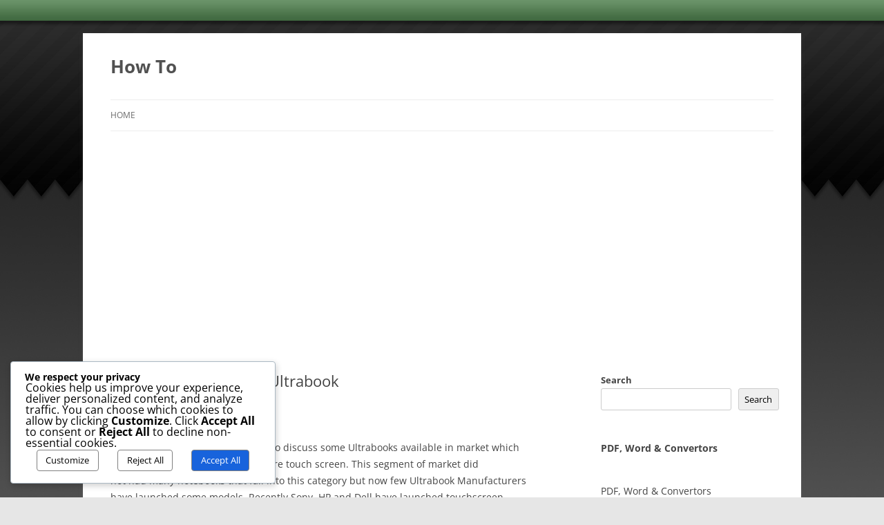

--- FILE ---
content_type: text/html; charset=UTF-8
request_url: https://www.hitwebcounter.com/how-to/14-inch-touch-screen-ultrabook.php
body_size: 13307
content:
<!DOCTYPE html>
<!--[if IE 7]>
<html class="ie ie7" lang="en-US" prefix="og: https://ogp.me/ns#">
<![endif]-->
<!--[if IE 8]>
<html class="ie ie8" lang="en-US" prefix="og: https://ogp.me/ns#">
<![endif]-->
<!--[if !(IE 7) & !(IE 8)]><!-->
<html lang="en-US" prefix="og: https://ogp.me/ns#">
<!--<![endif]-->
<head>
<meta charset="UTF-8" />
<meta name="viewport" content="width=device-width, initial-scale=1.0" />
<title>14 Inch Touch Screen Ultrabook - How To</title>
<link rel="pingback" href="https://www.hitwebcounter.com/how-to/xmlrpc.php">
<!--[if lt IE 9]>
<script src="https://www.hitwebcounter.com/how-to/wp-content/themes/twentytwelve/js/html5.js?ver=3.7.0" type="text/javascript"></script>
<![endif]-->

<!-- Search Engine Optimization by Rank Math - https://rankmath.com/ -->
<meta name="description" content="14 Inch Touch Screen Ultrabook"/>
<meta name="robots" content="follow, index, max-snippet:-1, max-video-preview:-1, max-image-preview:large"/>
<link rel="canonical" href="https://www.hitwebcounter.com/how-to/14-inch-touch-screen-ultrabook.php" />
<meta property="og:locale" content="en_US" />
<meta property="og:type" content="article" />
<meta property="og:title" content="14 Inch Touch Screen Ultrabook - How To" />
<meta property="og:description" content="14 Inch Touch Screen Ultrabook" />
<meta property="og:url" content="https://www.hitwebcounter.com/how-to/14-inch-touch-screen-ultrabook.php" />
<meta property="og:site_name" content="How To" />
<meta property="article:section" content="Uncategorized" />
<meta property="article:published_time" content="2013-02-14T07:12:08+00:00" />
<meta name="twitter:card" content="summary_large_image" />
<meta name="twitter:title" content="14 Inch Touch Screen Ultrabook - How To" />
<meta name="twitter:description" content="14 Inch Touch Screen Ultrabook" />
<meta name="twitter:label1" content="Written by" />
<meta name="twitter:data1" content="admin" />
<meta name="twitter:label2" content="Time to read" />
<meta name="twitter:data2" content="2 minutes" />
<script type="application/ld+json" class="rank-math-schema">{"@context":"https://schema.org","@graph":[{"@type":"Organization","@id":"https://www.hitwebcounter.com/how-to/#organization","name":"How To"},{"@type":"WebSite","@id":"https://www.hitwebcounter.com/how-to/#website","url":"https://www.hitwebcounter.com/how-to","name":"How To","publisher":{"@id":"https://www.hitwebcounter.com/how-to/#organization"},"inLanguage":"en-US"},{"@type":"BreadcrumbList","@id":"https://www.hitwebcounter.com/how-to/14-inch-touch-screen-ultrabook.php#breadcrumb","itemListElement":[{"@type":"ListItem","position":"1","item":{"@id":"https://www.hitwebcounter.com/how-to","name":"Home"}},{"@type":"ListItem","position":"2","item":{"@id":"https://www.hitwebcounter.com/how-to/14-inch-touch-screen-ultrabook.php","name":"14 Inch Touch Screen Ultrabook"}}]},{"@type":"WebPage","@id":"https://www.hitwebcounter.com/how-to/14-inch-touch-screen-ultrabook.php#webpage","url":"https://www.hitwebcounter.com/how-to/14-inch-touch-screen-ultrabook.php","name":"14 Inch Touch Screen Ultrabook - How To","datePublished":"2013-02-14T07:12:08+00:00","dateModified":"2013-02-14T07:12:08+00:00","isPartOf":{"@id":"https://www.hitwebcounter.com/how-to/#website"},"inLanguage":"en-US","breadcrumb":{"@id":"https://www.hitwebcounter.com/how-to/14-inch-touch-screen-ultrabook.php#breadcrumb"}},{"@type":"Person","@id":"https://www.hitwebcounter.com/how-to/14-inch-touch-screen-ultrabook.php#author","name":"admin","image":{"@type":"ImageObject","@id":"https://secure.gravatar.com/avatar/?s=96&amp;d=mm&amp;r=g","url":"https://secure.gravatar.com/avatar/?s=96&amp;d=mm&amp;r=g","caption":"admin","inLanguage":"en-US"},"worksFor":{"@id":"https://www.hitwebcounter.com/how-to/#organization"}},{"@type":"BlogPosting","headline":"14 Inch Touch Screen Ultrabook - How To","datePublished":"2013-02-14T07:12:08+00:00","dateModified":"2013-02-14T07:12:08+00:00","author":{"@id":"https://www.hitwebcounter.com/how-to/14-inch-touch-screen-ultrabook.php#author","name":"admin"},"publisher":{"@id":"https://www.hitwebcounter.com/how-to/#organization"},"description":"14 Inch Touch Screen Ultrabook","name":"14 Inch Touch Screen Ultrabook - How To","@id":"https://www.hitwebcounter.com/how-to/14-inch-touch-screen-ultrabook.php#richSnippet","isPartOf":{"@id":"https://www.hitwebcounter.com/how-to/14-inch-touch-screen-ultrabook.php#webpage"},"inLanguage":"en-US","mainEntityOfPage":{"@id":"https://www.hitwebcounter.com/how-to/14-inch-touch-screen-ultrabook.php#webpage"}}]}</script>
<!-- /Rank Math WordPress SEO plugin -->

<link rel="alternate" type="application/rss+xml" title="How To &raquo; Feed" href="https://www.hitwebcounter.com/how-to/feed" />
<link rel="alternate" type="application/rss+xml" title="How To &raquo; Comments Feed" href="https://www.hitwebcounter.com/how-to/comments/feed" />
<link rel="alternate" type="application/rss+xml" title="How To &raquo; 14 Inch Touch Screen Ultrabook Comments Feed" href="https://www.hitwebcounter.com/how-to/14-inch-touch-screen-ultrabook.php/feed" />
<style id='wp-img-auto-sizes-contain-inline-css' type='text/css'>
img:is([sizes=auto i],[sizes^="auto," i]){contain-intrinsic-size:3000px 1500px}
/*# sourceURL=wp-img-auto-sizes-contain-inline-css */
</style>
<style id='wp-block-library-inline-css' type='text/css'>
:root{--wp-block-synced-color:#7a00df;--wp-block-synced-color--rgb:122,0,223;--wp-bound-block-color:var(--wp-block-synced-color);--wp-editor-canvas-background:#ddd;--wp-admin-theme-color:#007cba;--wp-admin-theme-color--rgb:0,124,186;--wp-admin-theme-color-darker-10:#006ba1;--wp-admin-theme-color-darker-10--rgb:0,107,160.5;--wp-admin-theme-color-darker-20:#005a87;--wp-admin-theme-color-darker-20--rgb:0,90,135;--wp-admin-border-width-focus:2px}@media (min-resolution:192dpi){:root{--wp-admin-border-width-focus:1.5px}}.wp-element-button{cursor:pointer}:root .has-very-light-gray-background-color{background-color:#eee}:root .has-very-dark-gray-background-color{background-color:#313131}:root .has-very-light-gray-color{color:#eee}:root .has-very-dark-gray-color{color:#313131}:root .has-vivid-green-cyan-to-vivid-cyan-blue-gradient-background{background:linear-gradient(135deg,#00d084,#0693e3)}:root .has-purple-crush-gradient-background{background:linear-gradient(135deg,#34e2e4,#4721fb 50%,#ab1dfe)}:root .has-hazy-dawn-gradient-background{background:linear-gradient(135deg,#faaca8,#dad0ec)}:root .has-subdued-olive-gradient-background{background:linear-gradient(135deg,#fafae1,#67a671)}:root .has-atomic-cream-gradient-background{background:linear-gradient(135deg,#fdd79a,#004a59)}:root .has-nightshade-gradient-background{background:linear-gradient(135deg,#330968,#31cdcf)}:root .has-midnight-gradient-background{background:linear-gradient(135deg,#020381,#2874fc)}:root{--wp--preset--font-size--normal:16px;--wp--preset--font-size--huge:42px}.has-regular-font-size{font-size:1em}.has-larger-font-size{font-size:2.625em}.has-normal-font-size{font-size:var(--wp--preset--font-size--normal)}.has-huge-font-size{font-size:var(--wp--preset--font-size--huge)}.has-text-align-center{text-align:center}.has-text-align-left{text-align:left}.has-text-align-right{text-align:right}.has-fit-text{white-space:nowrap!important}#end-resizable-editor-section{display:none}.aligncenter{clear:both}.items-justified-left{justify-content:flex-start}.items-justified-center{justify-content:center}.items-justified-right{justify-content:flex-end}.items-justified-space-between{justify-content:space-between}.screen-reader-text{border:0;clip-path:inset(50%);height:1px;margin:-1px;overflow:hidden;padding:0;position:absolute;width:1px;word-wrap:normal!important}.screen-reader-text:focus{background-color:#ddd;clip-path:none;color:#444;display:block;font-size:1em;height:auto;left:5px;line-height:normal;padding:15px 23px 14px;text-decoration:none;top:5px;width:auto;z-index:100000}html :where(.has-border-color){border-style:solid}html :where([style*=border-top-color]){border-top-style:solid}html :where([style*=border-right-color]){border-right-style:solid}html :where([style*=border-bottom-color]){border-bottom-style:solid}html :where([style*=border-left-color]){border-left-style:solid}html :where([style*=border-width]){border-style:solid}html :where([style*=border-top-width]){border-top-style:solid}html :where([style*=border-right-width]){border-right-style:solid}html :where([style*=border-bottom-width]){border-bottom-style:solid}html :where([style*=border-left-width]){border-left-style:solid}html :where(img[class*=wp-image-]){height:auto;max-width:100%}:where(figure){margin:0 0 1em}html :where(.is-position-sticky){--wp-admin--admin-bar--position-offset:var(--wp-admin--admin-bar--height,0px)}@media screen and (max-width:600px){html :where(.is-position-sticky){--wp-admin--admin-bar--position-offset:0px}}

/*# sourceURL=wp-block-library-inline-css */
</style><style id='wp-block-heading-inline-css' type='text/css'>
h1:where(.wp-block-heading).has-background,h2:where(.wp-block-heading).has-background,h3:where(.wp-block-heading).has-background,h4:where(.wp-block-heading).has-background,h5:where(.wp-block-heading).has-background,h6:where(.wp-block-heading).has-background{padding:1.25em 2.375em}h1.has-text-align-left[style*=writing-mode]:where([style*=vertical-lr]),h1.has-text-align-right[style*=writing-mode]:where([style*=vertical-rl]),h2.has-text-align-left[style*=writing-mode]:where([style*=vertical-lr]),h2.has-text-align-right[style*=writing-mode]:where([style*=vertical-rl]),h3.has-text-align-left[style*=writing-mode]:where([style*=vertical-lr]),h3.has-text-align-right[style*=writing-mode]:where([style*=vertical-rl]),h4.has-text-align-left[style*=writing-mode]:where([style*=vertical-lr]),h4.has-text-align-right[style*=writing-mode]:where([style*=vertical-rl]),h5.has-text-align-left[style*=writing-mode]:where([style*=vertical-lr]),h5.has-text-align-right[style*=writing-mode]:where([style*=vertical-rl]),h6.has-text-align-left[style*=writing-mode]:where([style*=vertical-lr]),h6.has-text-align-right[style*=writing-mode]:where([style*=vertical-rl]){rotate:180deg}
/*# sourceURL=https://www.hitwebcounter.com/how-to/wp-includes/blocks/heading/style.min.css */
</style>
<style id='wp-block-search-inline-css' type='text/css'>
.wp-block-search__button{margin-left:10px;word-break:normal}.wp-block-search__button.has-icon{line-height:0}.wp-block-search__button svg{height:1.25em;min-height:24px;min-width:24px;width:1.25em;fill:currentColor;vertical-align:text-bottom}:where(.wp-block-search__button){border:1px solid #ccc;padding:6px 10px}.wp-block-search__inside-wrapper{display:flex;flex:auto;flex-wrap:nowrap;max-width:100%}.wp-block-search__label{width:100%}.wp-block-search.wp-block-search__button-only .wp-block-search__button{box-sizing:border-box;display:flex;flex-shrink:0;justify-content:center;margin-left:0;max-width:100%}.wp-block-search.wp-block-search__button-only .wp-block-search__inside-wrapper{min-width:0!important;transition-property:width}.wp-block-search.wp-block-search__button-only .wp-block-search__input{flex-basis:100%;transition-duration:.3s}.wp-block-search.wp-block-search__button-only.wp-block-search__searchfield-hidden,.wp-block-search.wp-block-search__button-only.wp-block-search__searchfield-hidden .wp-block-search__inside-wrapper{overflow:hidden}.wp-block-search.wp-block-search__button-only.wp-block-search__searchfield-hidden .wp-block-search__input{border-left-width:0!important;border-right-width:0!important;flex-basis:0;flex-grow:0;margin:0;min-width:0!important;padding-left:0!important;padding-right:0!important;width:0!important}:where(.wp-block-search__input){appearance:none;border:1px solid #949494;flex-grow:1;font-family:inherit;font-size:inherit;font-style:inherit;font-weight:inherit;letter-spacing:inherit;line-height:inherit;margin-left:0;margin-right:0;min-width:3rem;padding:8px;text-decoration:unset!important;text-transform:inherit}:where(.wp-block-search__button-inside .wp-block-search__inside-wrapper){background-color:#fff;border:1px solid #949494;box-sizing:border-box;padding:4px}:where(.wp-block-search__button-inside .wp-block-search__inside-wrapper) .wp-block-search__input{border:none;border-radius:0;padding:0 4px}:where(.wp-block-search__button-inside .wp-block-search__inside-wrapper) .wp-block-search__input:focus{outline:none}:where(.wp-block-search__button-inside .wp-block-search__inside-wrapper) :where(.wp-block-search__button){padding:4px 8px}.wp-block-search.aligncenter .wp-block-search__inside-wrapper{margin:auto}.wp-block[data-align=right] .wp-block-search.wp-block-search__button-only .wp-block-search__inside-wrapper{float:right}
/*# sourceURL=https://www.hitwebcounter.com/how-to/wp-includes/blocks/search/style.min.css */
</style>
<style id='wp-block-search-theme-inline-css' type='text/css'>
.wp-block-search .wp-block-search__label{font-weight:700}.wp-block-search__button{border:1px solid #ccc;padding:.375em .625em}
/*# sourceURL=https://www.hitwebcounter.com/how-to/wp-includes/blocks/search/theme.min.css */
</style>
<style id='wp-block-group-inline-css' type='text/css'>
.wp-block-group{box-sizing:border-box}:where(.wp-block-group.wp-block-group-is-layout-constrained){position:relative}
/*# sourceURL=https://www.hitwebcounter.com/how-to/wp-includes/blocks/group/style.min.css */
</style>
<style id='wp-block-group-theme-inline-css' type='text/css'>
:where(.wp-block-group.has-background){padding:1.25em 2.375em}
/*# sourceURL=https://www.hitwebcounter.com/how-to/wp-includes/blocks/group/theme.min.css */
</style>
<style id='global-styles-inline-css' type='text/css'>
:root{--wp--preset--aspect-ratio--square: 1;--wp--preset--aspect-ratio--4-3: 4/3;--wp--preset--aspect-ratio--3-4: 3/4;--wp--preset--aspect-ratio--3-2: 3/2;--wp--preset--aspect-ratio--2-3: 2/3;--wp--preset--aspect-ratio--16-9: 16/9;--wp--preset--aspect-ratio--9-16: 9/16;--wp--preset--color--black: #000000;--wp--preset--color--cyan-bluish-gray: #abb8c3;--wp--preset--color--white: #fff;--wp--preset--color--pale-pink: #f78da7;--wp--preset--color--vivid-red: #cf2e2e;--wp--preset--color--luminous-vivid-orange: #ff6900;--wp--preset--color--luminous-vivid-amber: #fcb900;--wp--preset--color--light-green-cyan: #7bdcb5;--wp--preset--color--vivid-green-cyan: #00d084;--wp--preset--color--pale-cyan-blue: #8ed1fc;--wp--preset--color--vivid-cyan-blue: #0693e3;--wp--preset--color--vivid-purple: #9b51e0;--wp--preset--color--blue: #21759b;--wp--preset--color--dark-gray: #444;--wp--preset--color--medium-gray: #9f9f9f;--wp--preset--color--light-gray: #e6e6e6;--wp--preset--gradient--vivid-cyan-blue-to-vivid-purple: linear-gradient(135deg,rgb(6,147,227) 0%,rgb(155,81,224) 100%);--wp--preset--gradient--light-green-cyan-to-vivid-green-cyan: linear-gradient(135deg,rgb(122,220,180) 0%,rgb(0,208,130) 100%);--wp--preset--gradient--luminous-vivid-amber-to-luminous-vivid-orange: linear-gradient(135deg,rgb(252,185,0) 0%,rgb(255,105,0) 100%);--wp--preset--gradient--luminous-vivid-orange-to-vivid-red: linear-gradient(135deg,rgb(255,105,0) 0%,rgb(207,46,46) 100%);--wp--preset--gradient--very-light-gray-to-cyan-bluish-gray: linear-gradient(135deg,rgb(238,238,238) 0%,rgb(169,184,195) 100%);--wp--preset--gradient--cool-to-warm-spectrum: linear-gradient(135deg,rgb(74,234,220) 0%,rgb(151,120,209) 20%,rgb(207,42,186) 40%,rgb(238,44,130) 60%,rgb(251,105,98) 80%,rgb(254,248,76) 100%);--wp--preset--gradient--blush-light-purple: linear-gradient(135deg,rgb(255,206,236) 0%,rgb(152,150,240) 100%);--wp--preset--gradient--blush-bordeaux: linear-gradient(135deg,rgb(254,205,165) 0%,rgb(254,45,45) 50%,rgb(107,0,62) 100%);--wp--preset--gradient--luminous-dusk: linear-gradient(135deg,rgb(255,203,112) 0%,rgb(199,81,192) 50%,rgb(65,88,208) 100%);--wp--preset--gradient--pale-ocean: linear-gradient(135deg,rgb(255,245,203) 0%,rgb(182,227,212) 50%,rgb(51,167,181) 100%);--wp--preset--gradient--electric-grass: linear-gradient(135deg,rgb(202,248,128) 0%,rgb(113,206,126) 100%);--wp--preset--gradient--midnight: linear-gradient(135deg,rgb(2,3,129) 0%,rgb(40,116,252) 100%);--wp--preset--font-size--small: 13px;--wp--preset--font-size--medium: 20px;--wp--preset--font-size--large: 36px;--wp--preset--font-size--x-large: 42px;--wp--preset--spacing--20: 0.44rem;--wp--preset--spacing--30: 0.67rem;--wp--preset--spacing--40: 1rem;--wp--preset--spacing--50: 1.5rem;--wp--preset--spacing--60: 2.25rem;--wp--preset--spacing--70: 3.38rem;--wp--preset--spacing--80: 5.06rem;--wp--preset--shadow--natural: 6px 6px 9px rgba(0, 0, 0, 0.2);--wp--preset--shadow--deep: 12px 12px 50px rgba(0, 0, 0, 0.4);--wp--preset--shadow--sharp: 6px 6px 0px rgba(0, 0, 0, 0.2);--wp--preset--shadow--outlined: 6px 6px 0px -3px rgb(255, 255, 255), 6px 6px rgb(0, 0, 0);--wp--preset--shadow--crisp: 6px 6px 0px rgb(0, 0, 0);}:where(.is-layout-flex){gap: 0.5em;}:where(.is-layout-grid){gap: 0.5em;}body .is-layout-flex{display: flex;}.is-layout-flex{flex-wrap: wrap;align-items: center;}.is-layout-flex > :is(*, div){margin: 0;}body .is-layout-grid{display: grid;}.is-layout-grid > :is(*, div){margin: 0;}:where(.wp-block-columns.is-layout-flex){gap: 2em;}:where(.wp-block-columns.is-layout-grid){gap: 2em;}:where(.wp-block-post-template.is-layout-flex){gap: 1.25em;}:where(.wp-block-post-template.is-layout-grid){gap: 1.25em;}.has-black-color{color: var(--wp--preset--color--black) !important;}.has-cyan-bluish-gray-color{color: var(--wp--preset--color--cyan-bluish-gray) !important;}.has-white-color{color: var(--wp--preset--color--white) !important;}.has-pale-pink-color{color: var(--wp--preset--color--pale-pink) !important;}.has-vivid-red-color{color: var(--wp--preset--color--vivid-red) !important;}.has-luminous-vivid-orange-color{color: var(--wp--preset--color--luminous-vivid-orange) !important;}.has-luminous-vivid-amber-color{color: var(--wp--preset--color--luminous-vivid-amber) !important;}.has-light-green-cyan-color{color: var(--wp--preset--color--light-green-cyan) !important;}.has-vivid-green-cyan-color{color: var(--wp--preset--color--vivid-green-cyan) !important;}.has-pale-cyan-blue-color{color: var(--wp--preset--color--pale-cyan-blue) !important;}.has-vivid-cyan-blue-color{color: var(--wp--preset--color--vivid-cyan-blue) !important;}.has-vivid-purple-color{color: var(--wp--preset--color--vivid-purple) !important;}.has-black-background-color{background-color: var(--wp--preset--color--black) !important;}.has-cyan-bluish-gray-background-color{background-color: var(--wp--preset--color--cyan-bluish-gray) !important;}.has-white-background-color{background-color: var(--wp--preset--color--white) !important;}.has-pale-pink-background-color{background-color: var(--wp--preset--color--pale-pink) !important;}.has-vivid-red-background-color{background-color: var(--wp--preset--color--vivid-red) !important;}.has-luminous-vivid-orange-background-color{background-color: var(--wp--preset--color--luminous-vivid-orange) !important;}.has-luminous-vivid-amber-background-color{background-color: var(--wp--preset--color--luminous-vivid-amber) !important;}.has-light-green-cyan-background-color{background-color: var(--wp--preset--color--light-green-cyan) !important;}.has-vivid-green-cyan-background-color{background-color: var(--wp--preset--color--vivid-green-cyan) !important;}.has-pale-cyan-blue-background-color{background-color: var(--wp--preset--color--pale-cyan-blue) !important;}.has-vivid-cyan-blue-background-color{background-color: var(--wp--preset--color--vivid-cyan-blue) !important;}.has-vivid-purple-background-color{background-color: var(--wp--preset--color--vivid-purple) !important;}.has-black-border-color{border-color: var(--wp--preset--color--black) !important;}.has-cyan-bluish-gray-border-color{border-color: var(--wp--preset--color--cyan-bluish-gray) !important;}.has-white-border-color{border-color: var(--wp--preset--color--white) !important;}.has-pale-pink-border-color{border-color: var(--wp--preset--color--pale-pink) !important;}.has-vivid-red-border-color{border-color: var(--wp--preset--color--vivid-red) !important;}.has-luminous-vivid-orange-border-color{border-color: var(--wp--preset--color--luminous-vivid-orange) !important;}.has-luminous-vivid-amber-border-color{border-color: var(--wp--preset--color--luminous-vivid-amber) !important;}.has-light-green-cyan-border-color{border-color: var(--wp--preset--color--light-green-cyan) !important;}.has-vivid-green-cyan-border-color{border-color: var(--wp--preset--color--vivid-green-cyan) !important;}.has-pale-cyan-blue-border-color{border-color: var(--wp--preset--color--pale-cyan-blue) !important;}.has-vivid-cyan-blue-border-color{border-color: var(--wp--preset--color--vivid-cyan-blue) !important;}.has-vivid-purple-border-color{border-color: var(--wp--preset--color--vivid-purple) !important;}.has-vivid-cyan-blue-to-vivid-purple-gradient-background{background: var(--wp--preset--gradient--vivid-cyan-blue-to-vivid-purple) !important;}.has-light-green-cyan-to-vivid-green-cyan-gradient-background{background: var(--wp--preset--gradient--light-green-cyan-to-vivid-green-cyan) !important;}.has-luminous-vivid-amber-to-luminous-vivid-orange-gradient-background{background: var(--wp--preset--gradient--luminous-vivid-amber-to-luminous-vivid-orange) !important;}.has-luminous-vivid-orange-to-vivid-red-gradient-background{background: var(--wp--preset--gradient--luminous-vivid-orange-to-vivid-red) !important;}.has-very-light-gray-to-cyan-bluish-gray-gradient-background{background: var(--wp--preset--gradient--very-light-gray-to-cyan-bluish-gray) !important;}.has-cool-to-warm-spectrum-gradient-background{background: var(--wp--preset--gradient--cool-to-warm-spectrum) !important;}.has-blush-light-purple-gradient-background{background: var(--wp--preset--gradient--blush-light-purple) !important;}.has-blush-bordeaux-gradient-background{background: var(--wp--preset--gradient--blush-bordeaux) !important;}.has-luminous-dusk-gradient-background{background: var(--wp--preset--gradient--luminous-dusk) !important;}.has-pale-ocean-gradient-background{background: var(--wp--preset--gradient--pale-ocean) !important;}.has-electric-grass-gradient-background{background: var(--wp--preset--gradient--electric-grass) !important;}.has-midnight-gradient-background{background: var(--wp--preset--gradient--midnight) !important;}.has-small-font-size{font-size: var(--wp--preset--font-size--small) !important;}.has-medium-font-size{font-size: var(--wp--preset--font-size--medium) !important;}.has-large-font-size{font-size: var(--wp--preset--font-size--large) !important;}.has-x-large-font-size{font-size: var(--wp--preset--font-size--x-large) !important;}
/*# sourceURL=global-styles-inline-css */
</style>

<style id='classic-theme-styles-inline-css' type='text/css'>
/*! This file is auto-generated */
.wp-block-button__link{color:#fff;background-color:#32373c;border-radius:9999px;box-shadow:none;text-decoration:none;padding:calc(.667em + 2px) calc(1.333em + 2px);font-size:1.125em}.wp-block-file__button{background:#32373c;color:#fff;text-decoration:none}
/*# sourceURL=/wp-includes/css/classic-themes.min.css */
</style>
<link rel='stylesheet' id='cookieadmin-style-css' href='https://www.hitwebcounter.com/how-to/wp-content/plugins/cookieadmin/assets/css/consent.css?ver=1.0.8' type='text/css' media='all' />
<style id='cookieadmin-style-inline-css' type='text/css'>
.cookieadmin_remark, .cookieadmin_showmore { color: #1863dc !important; }input:checked+.cookieadmin_slider, input:disabled+.cookieadmin_slider { background-color: #3582C4 !important; }.cookieadmin_slider{ background-color: #808080 !important; }
/*# sourceURL=cookieadmin-style-inline-css */
</style>
<link rel='stylesheet' id='twentytwelve-fonts-css' href='https://www.hitwebcounter.com/how-to/wp-content/themes/twentytwelve/fonts/font-open-sans.css?ver=20230328' type='text/css' media='all' />
<link rel='stylesheet' id='twentytwelve-style-css' href='https://www.hitwebcounter.com/how-to/wp-content/themes/twentytwelve/style.css?ver=20250715' type='text/css' media='all' />
<link rel='stylesheet' id='twentytwelve-block-style-css' href='https://www.hitwebcounter.com/how-to/wp-content/themes/twentytwelve/css/blocks.css?ver=20240812' type='text/css' media='all' />
<script type="text/javascript" src="https://www.hitwebcounter.com/how-to/wp-includes/js/jquery/jquery.min.js?ver=3.7.1" id="jquery-core-js"></script>
<script type="text/javascript" src="https://www.hitwebcounter.com/how-to/wp-includes/js/jquery/jquery-migrate.min.js?ver=3.4.1" id="jquery-migrate-js"></script>
<script type="text/javascript" src="https://www.hitwebcounter.com/how-to/wp-content/themes/twentytwelve/js/navigation.js?ver=20250303" id="twentytwelve-navigation-js" defer="defer" data-wp-strategy="defer"></script>
<meta name="generator" content="WordPress 6.9" />
<style type="text/css" id="custom-background-css">
body.custom-background { background-image: url("https://www.hitwebcounter.com/how-to/wp-content/uploads/2025/08/bgbody.jpg"); background-position: left top; background-size: auto; background-repeat: repeat; background-attachment: scroll; }
</style>
	<script async src="https://pagead2.googlesyndication.com/pagead/js/adsbygoogle.js?client=ca-pub-4729570574186035"
     crossorigin="anonymous"></script></head>

<body class="wp-singular post-template-default single single-post postid-1223 single-format-standard custom-background wp-embed-responsive wp-theme-twentytwelve custom-font-enabled single-author">
<div id="page" class="hfeed site">
	<a class="screen-reader-text skip-link" href="#content">Skip to content</a>
	<header id="masthead" class="site-header">
		<hgroup>
					<h1 class="site-title"><a href="https://www.hitwebcounter.com/how-to/" rel="home" >How To</a></h1>
			<h2 class="site-description"></h2>
		</hgroup>

		<nav id="site-navigation" class="main-navigation">
			<button class="menu-toggle">Menu</button>
			<div class="nav-menu"><ul>
<li ><a href="https://www.hitwebcounter.com/how-to/">Home</a></li></ul></div>
		</nav><!-- #site-navigation -->

			</header><!-- #masthead -->

	<div id="main" class="wrapper">

	<div id="primary" class="site-content">
		<div id="content" role="main">

			
				
	<article id="post-1223" class="post-1223 post type-post status-publish format-standard hentry category-uncategorized">
				<header class="entry-header">
			
						<h1 class="entry-title">14 Inch Touch Screen Ultrabook</h1>
								</header><!-- .entry-header -->

				<div class="entry-content">
			<p><strong><span style="text-decoration: underline;">14 Inch Touch Screen Ultrabook</span></strong></p>
<p>As the topic tells you we are going to discuss some Ultrabooks available in market which have a 14 inches screen and they are touch screen. This segment of market did<br />
not had many notebooks that fall into this category but now few Ultrabook Manufacturers have launched some models. Recently Sony, HP and Dell have launched touchscreen Ultrabooks with 14 inches screen.</p>
<p>As a traveler i always have this trouble that when i go for a journey i find my big 15 inch laptop too big , heavy and its battery life pathetic so always thought that i should have a laptop which can be used for normal tasks such as home and office and can be a good companion during travel and which is available for a low price so that a new one can be purchased once in a couple of years.</p>
<p>Personally the Sony VAIO option is the best not because of quality or any other but just single fact that Sony VAIO allows you a very customized Ultrabooks and Laptops. You can change processor , hard disk and virtually every thing by paying extra money. The price of Ultrabooks varies if you put more ram and other hardwares in your Ultrabook configuration. So lets say if i find that i need a Sony Ultrabook with more hard drive space i can easily customize my Sony Ultrabook. HP and Dell on the other hand does not offer that level of Ultra Book Customization.</p>
<p>The weight of Ultrabooks in 14 inches screen size is all below 4 pounds and all of them are very sleek and slim in size. I have personally reviewed each of them by going to Sony , Dell and HP website and have read some reviews given by the customer and have found out that in terms of beauty and style the Ultrabooks these Vendors are offering in 14&#8221; inch size is really worth buying and the price in the range of 700 $ to 1400 $ and depends upon the model you want.</p>
<p>Touch screen is a must specially after the arrival of Windows 8 and on top of that every body like ultrabook because no body likes to carry on extra weight. Sony , Dell and HP ultrabooks in 14 inch size all have more than 4 hour of battery life which is excellent.</p>
<p>That are the reasons that 14 inch Ultrabook with touch screen no matter what brand it is will get good reviews because people like them.</p>
					</div><!-- .entry-content -->
		
		<footer class="entry-meta">
			This entry was posted in <a href="https://www.hitwebcounter.com/how-to/category/uncategorized" rel="category tag">Uncategorized</a> on <a href="https://www.hitwebcounter.com/how-to/14-inch-touch-screen-ultrabook.php" title="7:12 am" rel="bookmark"><time class="entry-date" datetime="2013-02-14T07:12:08+00:00">February 14, 2013</time></a><span class="by-author"> by <span class="author vcard"><a class="url fn n" href="https://www.hitwebcounter.com/how-to/author/admin" title="View all posts by admin" rel="author">admin</a></span></span>.								</footer><!-- .entry-meta -->
	</article><!-- #post -->

				<nav class="nav-single">
					<h3 class="assistive-text">Post navigation</h3>
					<span class="nav-previous"><a href="https://www.hitwebcounter.com/how-to/osteoporosis-symptoms-causes-and-treatment.php" rel="prev"><span class="meta-nav">&larr;</span> Causes, Prevention And Symptoms Of Osteoporosis</a></span>
					<span class="nav-next"><a href="https://www.hitwebcounter.com/how-to/things-to-do-in-stockholm-major-attractions.php" rel="next">Things To Do In Stockholm.Major Attractions <span class="meta-nav">&rarr;</span></a></span>
				</nav><!-- .nav-single -->

				
<div id="comments" class="comments-area">

	
	
	
</div><!-- #comments .comments-area -->

			
		</div><!-- #content -->
	</div><!-- #primary -->


			<div id="secondary" class="widget-area" role="complementary">
			<aside id="block-2" class="widget widget_block widget_search"><form role="search" method="get" action="https://www.hitwebcounter.com/how-to/" class="wp-block-search__button-outside wp-block-search__text-button wp-block-search"    ><label class="wp-block-search__label" for="wp-block-search__input-1" >Search</label><div class="wp-block-search__inside-wrapper" ><input class="wp-block-search__input" id="wp-block-search__input-1" placeholder="" value="" type="search" name="s" required /><button aria-label="Search" class="wp-block-search__button wp-element-button" type="submit" >Search</button></div></form></aside><aside id="block-3" class="widget widget_block">
<div class="wp-block-group"><div class="wp-block-group__inner-container is-layout-flow wp-block-group-is-layout-flow">
<h2 class="wp-block-heading">PDF, Word &amp; Convertors</h2>
</div></div>
</aside><aside id="block-13" class="widget widget_block">PDF, Word & Convertors
<ul>

<li>• <a href="https://www.hitwebcounter.com/convert-word-to-pdf">Convert Word File To PDF</a></li>
<li>• <a href="https://www.hitwebcounter.com/compress-pdf">Compress Reduce PDF Size</a></li>


<li>• <a href="https://www.hitwebcounter.com/protect-pdf">Password Protect PDF</a></li>
<li>• <a href="https://www.hitwebcounter.com/convert-pdf-to-jpg">Convert PDF To JPG</a></li>
</u>
</aside><aside id="block-4" class="widget widget_block">
<div class="wp-block-group"><div class="wp-block-group__inner-container is-layout-flow wp-block-group-is-layout-flow">
<h2 class="wp-block-heading"></h2>



BlogRoll
<ul>
 <li>• <a href="https://www.hitwebcounter.com/how-to/how-to-what-is-acer-laptops.php">Acer Laptops and Notebooks</a></li>
<li>• <a href="https://www.hitwebcounter.com/how-to/investment-immigration-usa.php">American Immigration Through Investment</a></li>
<li>• <a href="https://www.hitwebcounter.com/how-to/andreas-lubitz.php">Andreas Lubitz</a></li>
<li>• <a href="https://www.hitwebcounter.com/how-to/anti-cancer-foods.php">Anti-Cancer Foods</a></li>
<li>• <a href="https://www.hitwebcounter.com/how-to/how-to-what-is-antivirus-firewall.php">Antivirus and Firewalls</a></li>
<li>• <a href="https://www.hitwebcounter.com/how-to/att-locations-and-stores-in-az-arizona.php">AT&amp;T Address of Stores in AZ Arizona</a></li>
<li>• <a href="https://www.hitwebcounter.com/how-to/att-stores-in-alabama-al.php">AT&amp;T Stores in Alabama (AL)</a></li>
<li>• <a href="https://www.hitwebcounter.com/how-to/how-to-what-is-att-vs-comcast.php">AT&amp;T vs Comcast</a></li>
<li>• <a href="https://www.hitwebcounter.com/how-to/australia-web-hosting.php">Australia Web Hosting</a></li>
<li>• <a href="https://www.hitwebcounter.com/how-to/how-to-remit-send-and-transfer-money-to-india.php">Best And Cheapest Way To Send Money To India</a></li>
<li>• <a href="https://www.hitwebcounter.com/how-to/how-to-what-is-content-management-system.php">Best CMS</a></li>
<li>• <a href="https://www.hitwebcounter.com/how-to/how-to-what-is-best-web-hosting.php">Best Web Hosting</a></li>
<li>• <a href="https://www.hitwebcounter.com/how-to/black-friday-2011-bestbuy-deals.php">Black Friday 2011 Best Buy</a></li>
<li>• <a href="https://www.hitwebcounter.com/how-to/symptoms-and-types-of-bone-cancer.php">Bone Cancer</a></li>
<li>• <a href="https://www.hitwebcounter.com/how-to/breitband-router.php">Breitbandnetzen Router</a></li>
<li>• <a href="https://www.hitwebcounter.com/how-to/how-to-what-is-broadband-router.php">Broadband router</a></li>
<li>• <a href="https://www.hitwebcounter.com/how-to/bsnl-broadband-plans.php">BSNL Tarrif and Broad band Plans</a></li>
<li>• <a href="https://www.hitwebcounter.com/how-to/burj-khalifa.php">Burj Khalifa or Burj Dubai</a></li>
<li>• <a href="https://www.hitwebcounter.com/how-to/how-to-what-is-business-web-hosting.php">Business Web Hosting</a></li>
<li>• <a href="https://www.hitwebcounter.com/how-to/nokia-n8.php">Buy Nokia N8 Cellular Smart Phone</a></li>
<li>• <a href="https://www.hitwebcounter.com/how-to/cancer-fighting-foods.php">Cancer</a></li>
<li>• <a href="https://www.hitwebcounter.com/how-to/canon-pixma-mx420-wireless-printer-reviews-and-specs.php">Canon Pixma MX420</a></li>
<li>• <a href="https://www.hitwebcounter.com/how-to/how-to-what-is-refill-cartridge.php">Cartridge Refilling</a></li>
<li>• <a href="https://www.hitwebcounter.com/how-to/catching-fire-of-hunger-games-information-review-and-price.php">Catching Fire Hungry Games Book Online</a></li>
<li>• <a href="https://www.hitwebcounter.com/how-to/compare-charter-dsl-vs-verizon-dsl-internet-services.php">Charter vs Verizon DSL</a></li>
<li>• <a href="https://www.hitwebcounter.com/how-to/flights-to-cape-town.php">Cheap Flights Cape Town South Africa</a></li>
<li>• <a href="https://www.hitwebcounter.com/how-to/reasons-for-child-obesity.php">Child Obesity Reasons</a></li>
<li>• <a href="https://www.hitwebcounter.com/how-to/china-mobile.php">China Mobile 中国移动通信</a></li>
<li>• <a href="https://www.hitwebcounter.com/how-to/nissan-altima-vs-toyota-camry.php">Compare 2015 Altima &amp; Camry</a></li>
<li>• <a href="https://www.hitwebcounter.com/how-to/vonage-vs-ooma.php">Compare Vonage and Ooma</a></li>
<li>• <a href="https://www.hitwebcounter.com/how-to/house-vs-condo.php">Condo Vs House Comparison</a></li>
<li>• <a href="https://www.hitwebcounter.com/how-to/how-to-what-is-core-i7-review.php">Core I7 Processors</a></li>
<li>• <a href="https://www.hitwebcounter.com/how-to/how-to-what-is-free-blog-counter.php">Counter Tracker For Blogs</a></li>
<li>• <a href="https://www.hitwebcounter.com/how-to/dark-chocolate.php">Dark Chocolate</a></li>
<li>• <a href="https://www.hitwebcounter.com/how-to/how-to-what-is-dell-laptop-battery.php">Dell Laptop Batteries</a></li>
<li>• <a href="https://www.hitwebcounter.com/how-to/diabetes-and-eye-vision-problems.php">Diabetes And Eye Vision Problems</a></li>
<li>• <a href="https://www.hitwebcounter.com/how-to/satellite-internet.php">Dish Network Internet</a></li>
<li>• <a href="https://www.hitwebcounter.com/how-to/how-to-what-is-domain-registration.php">Domain Name Registration</a></li>
<li>• <a href="https://www.hitwebcounter.com/how-to/eplus-phones.php">E Plus Germany</a></li>
<li>• <a href="https://www.hitwebcounter.com/how-to/facebook-messenger-payments.php">Facebook Payments</a></li>
<li>• <a href="https://www.hitwebcounter.com/how-to/flat-feet.php">Flat Feet</a></li>
<li>• <a href="https://www.hitwebcounter.com/how-to/vbulletin-web-counter.php">Forum Counter Tracking</a></li>
<li>• <a href="https://www.hitwebcounter.com/how-to/how-to-what-is-free-web-counter.php">Free Web Site Counter</a></li>
<li>• <a href="https://www.hitwebcounter.com/how-to/windows-10-upgrade-is-free.php">Free Windows 10</a></li>
<li>• <a href="https://www.hitwebcounter.com/how-to/samsung-galaxy-s6-features.php">Galaxy S6 Features</a></li>
<li>• <a href="https://www.hitwebcounter.com/how-to/health-benefits-of-ginger.php">Ginger Health Benefits</a></li>
<li>• <a href="https://www.hitwebcounter.com/how-to/good-food-for-kids-health.php">Good Foods For Kids</a></li>
<li>• <a href="https://www.hitwebcounter.com/how-to/die-besten-web-hosting.php">Günstige besten Web-Hosting</a></li>
<li>• <a href="https://www.hitwebcounter.com/how-to/keep-hair-healthy-strong-and-beautiful.php">Hair</a></li>
<li>• <a href="https://www.hitwebcounter.com/how-to/hair-transplantation-side-effects.php">Hair Transplantation</a></li>
<li>• <a href="https://www.hitwebcounter.com/how-to/how-to-what-is-what-is-computer-hard-drive.php">Hard Disk</a></li>
<li>• <a href="https://www.hitwebcounter.com/how-to/causes-and-cures-of-headache.php">Headache</a></li>
<li>• <a href="https://www.hitwebcounter.com/how-to/healthy-bones.php">Health Of Bones</a></li>
<li>• <a href="https://www.hitwebcounter.com/how-to/side-effects-what-to-expect-after-heart-bypass-surgery.php">Heart Surgery-What To Expect</a></li>
<li>• <a href="https://www.hitwebcounter.com/how-to/uk-web-hosting.php">Hosting in United Kingdom</a></li>
<li>• <a href="https://www.hitwebcounter.com/how-to/tips-for-safety-and-security-on-free-wireless-internet-at-hotels-and-public-places.php">Hotels Internet Security</a></li>
<li>• <a href="https://www.hitwebcounter.com/how-to/what-is-a-laser-printer.php">How Laser Printer Works</a></li>
<li>• <a href="https://www.hitwebcounter.com/how-to/how-to-lose-weight-fast.php">How To Lose Weight Fast Diet and Tips</a></li>
<li>• <a href="https://www.hitwebcounter.com/how-to/ways-tips-to-start-burning-fat-fast.php">http://www.hitwebcounter.com/how-to/ways-tips-to-start-burning-fat-fast.php</a> Fat Burning Tips</li>
<li>• <a href="https://www.hitwebcounter.com/how-to/reasons-for-high-blood-pressure.php">Hypertension and High Blood Pressure</a></li>
<li>• <a href="https://www.hitwebcounter.com/how-to/iinet-australia-internet-and-broadband-plans.php">iiNet Broadband Plans</a></li>
<li>• <a href="https://www.hitwebcounter.com/how-to/types-of-immunotherapy.php">Immunotherapy Types</a></li>
<li>• <a href="https://www.hitwebcounter.com/how-to/how-to-boost-brain-memory.php">Improve Memory</a></li>
<li>• <a href="https://www.hitwebcounter.com/how-to/types-of-pregnancy.php">Information About Pregnancy</a></li>
<li>• <a href="https://www.hitwebcounter.com/how-to/how-to-what-is-choosing-high-speed-internet-service.php">Internet Provider Services</a></li>
<li>• <a href="https://www.hitwebcounter.com/how-to/ios-8-2-review-performance-and-reasons-for-upgrade.php">IOS 8.2 Review</a></li>
<li>• <a href="https://www.hitwebcounter.com/how-to/iphone-6-plus-specifications-features.php">iPhone 6 Plus Features And Specifications</a></li>
<li>• <a href="https://www.hitwebcounter.com/how-to/review-of-the-iphone-6-plus.php">iPhone 6 Plus Review</a></li>
<li>• <a href="https://www.hitwebcounter.com/how-to/iridium-satellite-phone.php">Iridium Satellite Phones</a></li>
<li>• <a href="https://www.hitwebcounter.com/how-to/kidney-cancer.php">Kidney Cancer</a></li>
<li>• <a href="https://www.hitwebcounter.com/how-to/2012-honda-crv.php">Latest Honda CRV Details</a></li>
<li>• <a href="https://www.hitwebcounter.com/how-to/new-light-weight-thinkpad-x1-carbon-ultrabook-from-lenovo.php">Lenovo XI Carbon Ultrabook</a></li>
<li>• <a href="https://www.hitwebcounter.com/how-to/the-lord-of-the-rings-online.php">Lord of the rings online game</a></li>
<li>• <a href="https://www.hitwebcounter.com/how-to/reasons-and-symptoms-of-low-blood-pressure.php">Low Blood Pressure</a></li>
<li>• <a href="https://www.hitwebcounter.com/how-to/majorque.php">Majorque</a></li>
<li>• <a href="https://www.hitwebcounter.com/how-to/how-to-what-is-tips-for-safe-internet-browsing.php">Make Internet Safer</a></li>
<li>• <a href="https://www.hitwebcounter.com/how-to/how-to-what-is-how-to-make-a-website.php">Making a Website</a></li>
<li>• <a href="https://www.hitwebcounter.com/how-to/making_php_website.php">Making PHP Website</a></li>
<li>• <a href="https://www.hitwebcounter.com/how-to/hotels-in-majorca.php">Mallorca Majorca Hotels and Vacation Rentals</a></li>
<li>• <a href="https://www.hitwebcounter.com/how-to/benefits-of-marketing-for-small-business.php">Marketing Benefits</a></li>
<li>• <a href="https://www.hitwebcounter.com/how-to/health-benefits-of-mushrooms.php">Mushrooms Health</a></li>
<li>• <a href="https://www.hitwebcounter.com/how-to/new-yorker-new-iphone-app.php">New Yorker iPhone App</a></li>
<li>• <a href="https://www.hitwebcounter.com/how-to/o2-pay-as-you-go.php">O2 Pay As You Go</a></li>
<li>• <a href="https://www.hitwebcounter.com/how-to/compare-oppo-reno-2-vs-oppo-reno-3-specs-and-features.php">Oppo Reno 2 vs Oppo Reno 3</a></li>
<li>• <a href="https://www.hitwebcounter.com/how-to/always-win-optus.php">Optus Australia Prepaid Prize Win</a></li>
<li>• <a href="https://www.hitwebcounter.com/how-to/orange-pay-as-you-go.php">Orange Pay As you Go</a></li>
<li>• <a href="https://www.hitwebcounter.com/how-to/things-to-do-in-orlando.php">Orlando things to do</a></li>
<li>• <a href="https://www.hitwebcounter.com/how-to/osteoporosis-symptoms-causes-and-treatment.php">Osteoporosis</a></li>
<li>• <a href="https://www.hitwebcounter.com/how-to/pancreas-disorders.php" target="_blank">Pancreas Disorders</a></li>
<li>• <a href="https://www.hitwebcounter.com/how-to/must-see-places-in-paris-france.php">Paris Must See Attractions</a></li>
<li>• <a href="https://www.hitwebcounter.com/how-to/samsung-galaxy-note.php">Price and Specs of Galaxy Samsung Note</a></li>
<li>• <a href="https://www.hitwebcounter.com/how-to/way-to-promote-websites.php">Promote Websites</a></li>
<li>• <a href="https://www.hitwebcounter.com/how-to/buy-a-laptop.php">Purchase a notebook</a></li>
<li>• <a href="https://www.hitwebcounter.com/how-to/routeur-haut-debit.php">Réseaux routeur</a></li>
<li>• <a href="https://www.hitwebcounter.com/how-to/rogers-payasyougo.php">Rogers payasyougo</a></li>
<li>• <a href="https://www.hitwebcounter.com/how-to/samsung-i9100-galaxy-s-ii-2.php">Samsung Galaxy S II-2 I9100</a></li>
<li>• <a href="https://www.hitwebcounter.com/how-to/samsung-vs-apple-phones-pros-cons.php">Samsung vs Apple Phones Pros &amp; Cons</a></li>
<li>• <a href="https://www.hitwebcounter.com/how-to/satellite-phone.php">Satellite Phone</a></li>
<li>• <a href="https://www.hitwebcounter.com/how-to/health-benefits-of-sauna.php">Sauna Benefits</a></li>
<li>• <a href="https://www.hitwebcounter.com/how-to/tips-for-purchasing-a-used-second-hand-car.php">Second Hand Car Purchase Tips</a></li>
<li>• <a href="https://www.hitwebcounter.com/how-to/home-remedies-on-how-to-prevent-wrinkles.php">Skin Wrinkles Home Remedies</a></li>
<li>• <a href="https://www.hitwebcounter.com/how-to/verizon-vs-sprint.php">Sprint vs Verizon</a></li>
<li>• <a href="https://www.hitwebcounter.com/how-to/things-to-do-in-stockholm-major-attractions.php">Stockholm</a></li>
<li>• <a href="https://www.hitwebcounter.com/how-to/14-inch-touch-screen-ultrabook.php">Tourch Screen Ultrabook</a></li>
<li>• <a href="https://www.hitwebcounter.com/how-to/how-to-plan-a-tourist-trip.php">Travel Trip Plan</a></li>
<li>• <a href="https://www.hitwebcounter.com/how-to/types-of-ulcers.php">Ulcers</a></li>
<li>• <a href="https://www.hitwebcounter.com/how-to/15-inch-ultrabook.php">Ultrabook</a></li>
<li>• <a href="https://www.hitwebcounter.com/how-to/how-to-what-is-usb-external-hard-drive.php">USB Hard Disk</a></li>
<li>• <a href="https://www.hitwebcounter.com/how-to/verizon-iphone-4s.php">Verizon 4S iPhone</a></li>
<li>• <a href="https://www.hitwebcounter.com/how-to/verizon-planes-de-llamadas-moviles.php">Verizon Planes de llamadas celulares</a></li>
<li>• <a href="https://www.hitwebcounter.com/how-to/verizon-calling-plans.php">Verizon Wireless Cellular Mobile Plans</a></li>
<li>• <a href="https://www.hitwebcounter.com/how-to/vodafone-prepaid.php">Vodafone Prepaid Sim</a></li>
<li>• <a href="https://www.hitwebcounter.com/how-to/how-to-what-is-voip-phone-service.php">Voice over IP VOIP</a></li>
<li>• <a href="https://www.hitwebcounter.com/how-to/black-friday-walmart-2011.php">Walmart Coupons Deals Black Friday</a></li>
<li>• <a href="https://www.hitwebcounter.com/counterresources.php">Web Counters</a></li>
<li>• <a href="https://www.hitwebcounter.com/what-is-my-ip.php">What Is My IP</a></li>
<li>• <a href="https://www.hitwebcounter.com/how-to/whistler-blackcomb.php">Whistler Blackcomb</a></li>
<li>• <a href="https://www.hitwebcounter.com/how-to/wind-mobile.php">Windmobile</a></li>
<li>• <a href="https://www.hitwebcounter.com/how-to/how-to-what-is-how-to-install-windows-7.php">Windows 7</a></li>
<li>• <a href="https://www.hitwebcounter.com/how-to/como-instalar-windows-7.php">Windows 7 consejos de instalación</a></li>
<li>• <a href="https://www.hitwebcounter.com/how-to/windows-8-review-release-date-and-cost.php">Windows 8 Information</a></li>
<li>• .DOCX TO .PDF Conversion</li>
</li>
<li>• JPG To PDF Conversion</li>
<li>• GIF to JPG Convertor</li>
</ul>
</li>
</div></div>
</aside><aside id="block-12" class="widget widget_block">
<h2 class="wp-block-heading"></h2>
</aside>		</div><!-- #secondary -->
		</div><!-- #main .wrapper -->
	<footer id="colophon" role="contentinfo">
		<div class="site-info">
									<a href="https://wordpress.org/" class="imprint" title="Semantic Personal Publishing Platform">
							</a>
		</div><!-- .site-info -->
	</footer><!-- #colophon -->
</div><!-- #page -->

<script type="speculationrules">
{"prefetch":[{"source":"document","where":{"and":[{"href_matches":"/how-to/*"},{"not":{"href_matches":["/how-to/wp-*.php","/how-to/wp-admin/*","/how-to/wp-content/uploads/*","/how-to/wp-content/*","/how-to/wp-content/plugins/*","/how-to/wp-content/themes/twentytwelve/*","/how-to/*\\?(.+)"]}},{"not":{"selector_matches":"a[rel~=\"nofollow\"]"}},{"not":{"selector_matches":".no-prefetch, .no-prefetch a"}}]},"eagerness":"conservative"}]}
</script>
<div class='cookieadmin_law_container'><div class='cookieadmin_consent_inside'><p id='cookieadmin_notice_title'></p> <div class='cookieadmin_notice_con'> <p id='cookieadmin_notice'></p> </div><div class='cookieadmin_consent_btns'> <button class='cookieadmin_btn cookieadmin_customize_btn' id='cookieadmin_customize_button'>Customize</button> <button class='cookieadmin_btn cookieadmin_reject_btn' id='cookieadmin_reject_button'>Reject All</button> <button class='cookieadmin_btn cookieadmin_accept_btn' id='cookieadmin_accept_button'>Accept All</button> </div></div></div><div class='cookieadmin_cookie_modal'> <div class='cookieadmin_mod_head'> <span class='cookieadmin_preference_title' id='cookieadmin_preference_title'></span> <button class='cookieadmin_close_pref'>&#10006;</button> </div> <div class='cookieadmin_details_wrapper'> <div class='cookieadmin_preference_details' role='dialog' aria-label='Cookie Preferences'> <div id='cookieadmin_preference' class='cookieadmin_preference'> </div>... <button class='cookieadmin_showmore'>Show more</button> </div> <div id='cookieadmin_wrapper'> <div class='cookieadmin_types' role='region' aria-labelledby='cookieadmin-necessary-heading'> <div class='cookieadmin_header'> <span> <span class='cookieadmin_show_pref_cookies' id='cookieadmin-necessary-container'>&#9658;</span> <label class='stitle' id='cookieadmin-necessary-heading' for='cookieadmin-necessary'>Necessary Cookies</label> <label class='cookieadmin_remark cookieadmin_act'>Standard</label> </span> <label class='cookieadmin_toggle_disabled' aria-labelledby='cookieadmin-necessary-heading'>  <input type='checkbox' id='cookieadmin-necessary' disabled> <span class='cookieadmin_slider'></span> </label> </div> <div class='cookieadmin_desc'> Necessary cookies enable essential site features like secure log-ins and consent preference adjustments. They do not store personal data. </div> <div class='cookieadmin-nece-cookies cookieadmin-necessary'>None</div> </div> <div class='cookieadmin_types' role='region' aria-labelledby='cookieadmin-functional-heading'> <div class='cookieadmin_header'> <span> <span class='cookieadmin_show_pref_cookies' id='cookieadmin-functional-container'>&#9658;</span> <label class='stitle' id='cookieadmin-functional-heading' for='cookieadmin-functional'>Functional Cookies</label> <label class='cookieadmin_remark'>Remark</label> </span> <label class='cookieadmin_toggle' aria-labelledby='cookieadmin-functional-heading'>  <input type='checkbox' id='cookieadmin-functional'>  <span class='cookieadmin_slider'></span> </label> </div> <div class='cookieadmin_desc'> Functional cookies support features like content sharing on social media, collecting feedback, and enabling third-party tools. </div> <div class='cookieadmin-nece-cookies cookieadmin-functional'>None</div> </div> <div class='cookieadmin_types' role='region' aria-labelledby='cookieadmin-analytics-heading'> <div class='cookieadmin_header'> <span> <span class='cookieadmin_show_pref_cookies' id='cookieadmin-analytics-container'>&#9658;</span> <label class='stitle' id='cookieadmin-analytics-heading' for='cookieadmin-analytics'>Analytical Cookies</label> <label class='cookieadmin_remark'>Remark</label> </span> <label class='cookieadmin_toggle' aria-labelledby='cookieadmin-analytics-heading'>  <input type='checkbox' id='cookieadmin-analytics'>  <span class='cookieadmin_slider'></span> </label> </div> <div class='cookieadmin_desc'> Analytical cookies track visitor interactions, providing insights on metrics like visitor count, bounce rate, and traffic sources. </div> <div class='cookieadmin-nece-cookies cookieadmin-analytics'>None</div> </div> <div class='cookieadmin_types' role='region' aria-labelledby='cookieadmin-marketing-heading'> <div class='cookieadmin_header'> <span> <span class='cookieadmin_show_pref_cookies' id='cookieadmin-marketing-container'>&#9658;</span> <label class='stitle' id='cookieadmin-marketing-heading' for='cookieadmin-marketing'>Advertisment Cookies</label> <label class='cookieadmin_remark'>Remark</label> </span> <label class='cookieadmin_toggle' aria-labelledby='cookieadmin-marketing-heading'>  <input type='checkbox' id='cookieadmin-marketing'>  <span class='cookieadmin_slider'></span> </label> </div> <div class='cookieadmin_desc'> Advertisement cookies deliver personalized ads based on your previous visits and analyze the effectiveness of ad campaigns. </div> <div class='cookieadmin-nece-cookies cookieadmin-marketing'>None</div> </div> <div class='cookieadmin_types' role='region' aria-labelledby='cookieadmin-unclassified-heading' hidden> <div class='cookieadmin_header'> <span> <span class='cookieadmin_show_pref_cookies' id='un_c-container'>&#9658;</span> <label class='stitle' id='cookieadmin-unclassified-heading' for='cookieadmin-unclassified'>Unclassified Cookies</label> <label class='cookieadmin_remark'>Remark</label> </span> </div> <div class='cookieadmin_desc'> Unclassified cookies are cookies that we are in the process of classifying, together with the providers of individual cookies. </div> <div class='cookieadmin-nece-cookies un_c'>None</div> </div> </div> </div>  <div class='cookieadmin_modal_footer'> <button class='cookieadmin_btn cookieadmin_reject_btn' id='cookieadmin_reject_modal_button'>Reject All</button> <button class='cookieadmin_btn cookieadmin_save_btn' id='cookieadmin_prf_modal_button'>Save My Preferences</button> <button id='cookieadmin_accept_modal_button' class='cookieadmin_btn cookieadmin_accept_btn'>Accept All</button> </div> </div><div> <button class='cookieadmin_re_consent'> <img class='cookieadmin_reconsent_img' style='width:40px' src='https://www.hitwebcounter.com/how-to/wp-content/plugins/cookieadmin/assets/images/cookieadmin_icon.svg' alt='Re-consent'> </button> </div><script type="text/javascript" id="cookieadmin_js-js-extra">
/* <![CDATA[ */
var cookieadmin_policy = {"cookieadmin_layout":"box","cookieadmin_modal":"center","cookieadmin_position":"bottom_left","cookieadmin_days":"365","cookieadmin_notice_title":"We respect your privacy","cookieadmin_notice":"Cookies help us improve your experience, deliver personalized content, and analyze traffic. You can choose which cookies to allow by clicking \u003Cb\u003ECustomize\u003C/b\u003E. Click \u003Cb\u003EAccept All\u003C/b\u003E to consent or \u003Cb\u003EReject All\u003C/b\u003E to decline non-essential cookies.","cookieadmin_preference_title":"Personalize Your Cookie Preferences","cookieadmin_preference":"We use cookies to ensure smooth navigation and enable essential site functions. You can view detailed information about each cookie category below. \u003Cbr /\u003ECookies marked as \u003Cb\u003ENecessary\u003C/b\u003E are stored in your browser because they are essential for basic site functionality. \u003Cb\u003EThese cookies do not require your consent under GDPR.\u003C/b\u003E \u003Cbr /\u003EWe also use third-party cookies to analyze site usage, remember your preferences, and deliver relevant content and ads. These will only be activated with your consent. You can choose to enable or disable these cookies, but please note that turning off some types may affect your browsing experience.","reConsent_title":"Modify Cookie Preferences","cookieadmin_notice_title_color":"#000000","cookieadmin_notice_color":"#000000","cookieadmin_consent_inside_bg_color":"#ffffff","cookieadmin_consent_inside_border_color":"#abb8c3","cookieadmin_preference_title_color":"#000000","cookieadmin_details_wrapper_color":"#000000","cookieadmin_cookie_modal_bg_color":"#ffffff","cookieadmin_cookie_modal_border_color":"#000000","cookieadmin_customize_btn":"Customize","cookieadmin_customize_btn_color":"#000000","cookieadmin_customize_btn_bg_color":"#ffffff","cookieadmin_reject_btn":"Reject All","cookieadmin_reject_btn_color":"#000000","cookieadmin_reject_btn_bg_color":"#ffffff","cookieadmin_accept_btn":"Accept All","cookieadmin_accept_btn_color":"#ffffff","cookieadmin_accept_btn_bg_color":"#1863dc","cookieadmin_save_btn":"Save Preferences","cookieadmin_save_btn_color":"#ffffff","cookieadmin_save_btn_bg_color":"#1863dc","cookieadmin_slider_off_bg_color":"#808080","cookieadmin_slider_on_bg_color":"#3582C4","cookieadmin_links_color":"#1863dc","ajax_url":"https://www.hitwebcounter.com/how-to/wp-admin/admin-ajax.php","nonce":"6e5fee8d47","http_cookies":[],"home_url":"https://www.hitwebcounter.com/how-to","plugin_url":"https://www.hitwebcounter.com/how-to/wp-content/plugins/cookieadmin","is_pro":"cookieadmin-pro/cookieadmin-pro.php","ssl":"1","base_path":"/how-to/","categorized_cookies":[]};
//# sourceURL=cookieadmin_js-js-extra
/* ]]> */
</script>
<script type="text/javascript" src="https://www.hitwebcounter.com/how-to/wp-content/plugins/cookieadmin/assets/js/consent.js?ver=1.0.8" id="cookieadmin_js-js"></script>
<script type="text/javascript" src="https://www.hitwebcounter.com/how-to/wp-content/plugins/speedycache-pro/assets/js/instantpage.js?ver=1.3.5" id="speedycache_instant_page-js" defer="defer" data-wp-strategy="defer"></script>
<script type="text/javascript" id="cookieadmin_pro_js-js-extra">
/* <![CDATA[ */
var cookieadmin_pro_vars = {"ajax_url":"https://www.hitwebcounter.com/how-to/wp-admin/admin-ajax.php","nonce":"5c30b98cd7","home_url":"https://www.hitwebcounter.com/how-to"};
//# sourceURL=cookieadmin_pro_js-js-extra
/* ]]> */
</script>
<script type="text/javascript" src="https://www.hitwebcounter.com/how-to/wp-content/plugins/cookieadmin-pro/assets/js/consent.js?ver=1.0.8" id="cookieadmin_pro_js-js"></script>
<script defer src="https://static.cloudflareinsights.com/beacon.min.js/vcd15cbe7772f49c399c6a5babf22c1241717689176015" integrity="sha512-ZpsOmlRQV6y907TI0dKBHq9Md29nnaEIPlkf84rnaERnq6zvWvPUqr2ft8M1aS28oN72PdrCzSjY4U6VaAw1EQ==" data-cf-beacon='{"version":"2024.11.0","token":"f12407becf5442efa1c24e0b2eb529c8","r":1,"server_timing":{"name":{"cfCacheStatus":true,"cfEdge":true,"cfExtPri":true,"cfL4":true,"cfOrigin":true,"cfSpeedBrain":true},"location_startswith":null}}' crossorigin="anonymous"></script>
</body>
</html>


--- FILE ---
content_type: text/html; charset=utf-8
request_url: https://www.google.com/recaptcha/api2/aframe
body_size: 266
content:
<!DOCTYPE HTML><html><head><meta http-equiv="content-type" content="text/html; charset=UTF-8"></head><body><script nonce="8bl_P9AACAdmAKwaZbjBcA">/** Anti-fraud and anti-abuse applications only. See google.com/recaptcha */ try{var clients={'sodar':'https://pagead2.googlesyndication.com/pagead/sodar?'};window.addEventListener("message",function(a){try{if(a.source===window.parent){var b=JSON.parse(a.data);var c=clients[b['id']];if(c){var d=document.createElement('img');d.src=c+b['params']+'&rc='+(localStorage.getItem("rc::a")?sessionStorage.getItem("rc::b"):"");window.document.body.appendChild(d);sessionStorage.setItem("rc::e",parseInt(sessionStorage.getItem("rc::e")||0)+1);localStorage.setItem("rc::h",'1769900307393');}}}catch(b){}});window.parent.postMessage("_grecaptcha_ready", "*");}catch(b){}</script></body></html>